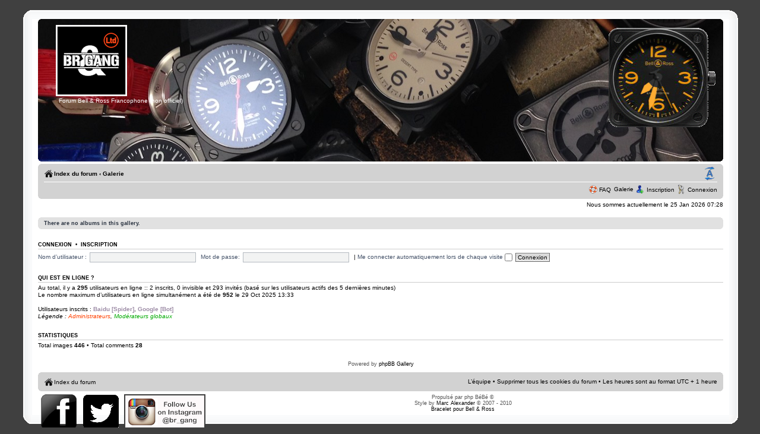

--- FILE ---
content_type: text/html; charset=UTF-8
request_url: http://brgang.com/forum/gallery/index.php?sid=b3e594fe38137f2f318be987dc011914
body_size: 5921
content:

<!DOCTYPE html PUBLIC "-//W3C//DTD XHTML 1.0 Strict//EN" "http://www.w3.org/TR/xhtml1/DTD/xhtml1-strict.dtd">
<html xmlns="http://www.w3.org/1999/xhtml" dir="ltr" lang="fr" xml:lang="fr">

<head>

<meta http-equiv="content-type" content="text/html; charset=UTF-8" />
<meta http-equiv="content-style-type" content="text/css" />
<meta http-equiv="content-language" content="fr" />
<meta http-equiv="imagetoolbar" content="no" />
<meta name="resource-type" content="document" />
<meta name="distribution" content="global" />
<meta name="copyright" content="2000, 2002, 2005, 2007 phpBB Group, 2007 - 2010 Marc Alexander" />
<meta name="keywords" content="" />
<meta name="description" content="" />
<meta http-equiv="X-UA-Compatible" content="IE=EmulateIE7; IE=EmulateIE9" />

        <!-- App Indexing for Google Search -->
        <link href="android-app://com.quoord.tapatalkpro.activity/tapatalk/tapatalk://brgang.com/forum/?location=index&amp;channel=google-indexing" rel="alternate" />
        <link href="ios-app://307880732/tapatalk/tapatalk://brgang.com/forum/?location=index&amp;channel=google-indexing" rel="alternate" />
        
        <link href="../mobiquo/smartbanner/manifest.json" rel="manifest">
        
        <meta name="apple-itunes-app" content="app-id=307880732, affiliate-data=at=10lR7C, app-argument=tapatalk://tapatalk://brgang.com/forum/?location=index" />
        

<title>Galerie &bull; Bell &amp; Ross Forum BR Gang</title>
<script type="text/javascript">
var tapatalkdir="";
var tapatalk_ipad_msg = '';
var tapatalk_ipad_url  = '';
var tapatalk_iphone_msg = '';
var tapatalk_iphone_url  = '';
var tapatalk_android_msg = '';
var tapatalk_android_url  = '';
var tapatalk_kindle_msg = '';
var tapatalk_kindle_url  = '';
var tapatalk_chrome_enable = '';
</script>
<script type="text/javascript" src=""></script>
<link rel="alternate" type="application/atom+xml" title="Flux - Nouveautés" href="http://brgang.com/forum/feed.php?mode=news" />

<!--
	phpBB style name: proFormell
	Based on style:   prosilver
	Inspired by:	  Formell (Joomla Style)
	Original author:  Tom Beddard ( http://www.subBlue.com/ )
	Modified by:  	  Marc Alexander
	
	NOTE: This page was generated by phpBB, the free open-source bulletin board package.
	      The phpBB Group is not responsible for the content of this page and forum. For more information
	      about phpBB please visit http://www.phpbb.com
-->

<script type="text/javascript">
// <![CDATA[
	var jump_page = 'Saisissez le numéro de la page que vous souhaitez atteindre:';
	var on_page = '';
	var per_page = '';
	var base_url = '';
	var style_cookie = 'phpBBstyle';
	var style_cookie_settings = '; path=/; domain=.brgang.com';
	var onload_functions = new Array();
	var onunload_functions = new Array();
	var is_ie6 = false;

	/**
	* Find a member
	*/
	function find_username(url)
	{
		popup(url, 760, 570, '_usersearch');
		return false;
	}

	/**
	* New function for handling multiple calls to window.onload and window.unload by pentapenguin
	*/
	window.onload = function()
	{
		for (var i = 0; i < onload_functions.length; i++)
		{
			eval(onload_functions[i]);
		}
	}

	window.onunload = function()
	{
		for (var i = 0; i < onunload_functions.length; i++)
		{
			eval(onunload_functions[i]);
		}
	}

// ]]>
</script>
<!--[if lt IE 7]>
<script type="text/javascript">
// <![CDATA[
var is_ie6 = true;
// ]]>
</script>
<![endif]-->


<link href="../style.php?id=10&amp;lang=fr&amp;sid=4ced355df8491a4d0588a5d89200b989" rel="stylesheet" type="text/css" media="screen, projection" />



<script type="text/javascript" src="../styles/proFormell/template/forum_fn.js"></script>
<script src="../styles/proFormell/template/jquery-1.4.4.min.js" type="text/javascript"></script>

<script type="text/javascript">
// <![CDATA[
/**
* New pop-up functions
* based on  http://yensdesign.com/2008/09/how-to-create-a-stunning-and-smooth-popup-using-jquery/
*/

//SETTING UP OUR POPUP
//0 means disabled; 1 means enabled;
var popupStatus = 0;
var openPopup = '';

//loading popup with jQuery magic!
function loadPopup()
{
	//loads popup only if it is disabled
	if(popupStatus==0)
	{
		$('#backgroundPopup').css({'opacity': '0.7'});
		// Now let's make sure we actually see the image
		var scroll = $(window).scrollTop();
		$('#popupPM').animate({marginTop: scroll}, 'fast', function() {
			// Animation complete.
			});
		$('#backgroundPopup').fadeIn('slow');
		$('#popupPM').fadeIn('slow');
		popupStatus = 1;
		openPopup = 'PM';
	}
}

//disabling popup with jQuery magic!
function disablePopup()
{
	//disables popup only if it is enabled
	if(popupStatus==1 && openPopup == 'PM')
	{
		$('#backgroundPopup').fadeOut('slow');
		$('#popupPM').fadeOut('slow');
		popupStatus = 0;
		openPopup = '';
	}
}

//centering popup
function centerPopup()
{
	//request data for centering
	var windowWidth = document.documentElement.clientWidth;
	var windowHeight = document.documentElement.clientHeight;
	var popupHeight = $('#popupPM').height();
	var popupWidth = $('#popupPM').width();
	//centering
	$('#popupPM').css({
	'position': 'absolute',
	'top': windowHeight/2-popupHeight/2,
	'left': windowWidth/2-popupWidth/2
	});
	//only need force for IE6
	$('#backgroundPopup').css({'height': windowHeight});
}

$(document).ready(function(){
	
	
	// IE6 and below PNG fix (not really)
	if(is_ie6)
	{
		replace_png();
	}
	
	//CLOSING POPUP
	//Click the x event!
	$('#popupPMClose').click(function(){
		disablePopup();
	});
	//Click out event!
	$('#backgroundPopup').click(function(){
		disablePopup();
		disableImage();
	});
	//Press Escape event!
	$(document).keypress(function(e){
		if(e.keyCode==27 && popupStatus==1)
		{
			disablePopup();
			disableImage();
		}
	});
	
	

});

/**
* Replaces weird looking PNG files with the respectie GIF file
* Only run this if the browser is IE6 or below
*/
function replace_png()
{
	// Fix Logo
	var str = $('#logo img').attr('src'); 
	$('#logo img').attr('src', str.substring(0, str.length - 3) + 'gif');
	
	// Fix forum icons
	$('dl.icon').each(function() {
		var str = $(this).css('background-image');
		if(str != '')
		{
			$(this).css('background-image', str.substring(0, str.length - 5) + 'gif")');
		}
	});
}



// ]]>
</script>
<script type="text/javascript">

  var _gaq = _gaq || [];
  _gaq.push(['_setAccount', 'UA-39159856-1']);
  _gaq.push(['_setDomainName', 'brgang.com']);
  _gaq.push(['_trackPageview']);

  (function() {
    var ga = document.createElement('script'); ga.type = 'text/javascript'; ga.async = true;
    ga.src = ('https:' == document.location.protocol ? 'https://ssl' : 'http://www') + '.google-analytics.com/ga.js';
    var s = document.getElementsByTagName('script')[0]; s.parentNode.insertBefore(ga, s);
  })();

</script>
<link rel="alternate" type="application/atom+xml" title="Flux - Galerie" href="../gallery/feed.php?sid=4ced355df8491a4d0588a5d89200b989" />
	<script type="text/javascript" src="../gallery/plugins/highslide/highslide-full.js"></script>
	<link rel="stylesheet" type="text/css" href="../gallery/plugins/highslide/highslide.css" />
	<script type="text/javascript">
		hs.graphicsDir = '../gallery/plugins/highslide/graphics/';
		hs.align = 'center';
		hs.transitions = ['expand', 'crossfade'];
		hs.fadeInOut = true;
		hs.dimmingOpacity = 0.8;
		hs.outlineType = 'rounded-white';
		hs.captionEval = 'this.thumb.title';
		// This value needs to be set to false, to solve the issue with the highly increasing view counts.
		hs.continuePreloading = false;

		// Add the slideshow providing the controlbar and the thumbstrip
		hs.addSlideshow({
			interval: 5000,
			repeat: false,
			useControls: true,
			fixedControls: 'fit',
			overlayOptions: {
				opacity: .75,
				position: 'top center',
				hideOnMouseOut: true
			}
		});
	</script>

</head>

<body id="phpbb" class="section-index ltr">

<!--- box border START -->
<div id="box">
<div class="top-left"></div><div class="top-center"></div><div class="top-right"></div>
<div id="left-border">
<div id="right-border">

<!--- box border END -->
<div class="inside">
 <div class="notopgap">
<div id="wrap">
	<a id="top" name="top" accesskey="t"></a>
	<div id="page-header">
		<div class="headerbar">
			<div class="inner"><span class="corners-top"><span></span></span>
			<div style="height: 230px ;">
			<div id="site-description">
				<div class="header-pad">
				<a href="http://brgang.com/" title="Forum Bell & Ross GANG" id="logo"><img src="/forum/styles/proFormell/imageset/logo-site.png" width="120" height="120" alt="" title="" /></a>
				</div>	
		
				<p class="site-desc">Forum Bell &amp; Ross Francophone (non officiel)</p>
				<p class="site-desc"><div id="google_translate_element"></div><script type="text/javascript">
function googleTranslateElementInit() {
  new google.translate.TranslateElement({pageLanguage: 'fr', layout: google.translate.TranslateElement.InlineLayout.SIMPLE, multilanguagePage: true, gaTrack: true, gaId: 'UA-39159856-1'}, 'google_translate_element');
}
</script><script type="text/javascript" src="//translate.google.com/translate_a/element.js?cb=googleTranslateElementInit"></script></p>
				<p class="skiplink"><a href="#start_here">Accéder au contenu</a></p>
			</div>
			
			<!-- <div class="fb-like" data-href="http://www.facebook.com/BrGang" data-send="true" data-layout="box_count" data-width="50" data-show-faces="false" data-colorscheme="dark"></div>-->
		<div id="search-box">
			<object type="application/x-shockwave-flash" data="/forum/goodies/webclocks/BR01-92_Orange_180x167.swf" width="180" height="167">
				<param name="movie" value="flash.swf" />
				<param name="quality" value="high" />
				<param name="wmode" value="transparent" />
			<p><img src="/img/default_clock.png" alt="" width="180" height="167" /></p>
			</object>
			<br style="clear:both;" />
		
		</div>
    </div>

			<span class="corners-bottom"><span></span></span></div>
		</div>

		<div class="navbar">
			<div class="inner"><span class="corners-top"><span></span></span>

			<ul class="linklist navlinks">
				<li class="icon-home"><a href="../index.php?sid=4ced355df8491a4d0588a5d89200b989" accesskey="h">Index du forum</a>  <strong>&#8249;</strong> <a href="../gallery/index.php?sid=4ced355df8491a4d0588a5d89200b989">Galerie</a></li>

				<li class="rightside"><a href="#" onclick="fontsizeup(); return false;" onkeypress="return fontsizeup(event);" class="fontsize" title="Modifier la taille de la police de caractères">Modifier la taille de la police de caractères</a></li>

				
			</ul>

			


			<ul class="linklist rightside">
				<li class="icon-faq"><a href="../faq.php?sid=4ced355df8491a4d0588a5d89200b989" title="Foire aux questions">FAQ</a></li>
				<li class="icon-gallery"><a href="../gallery/index.php?sid=4ced355df8491a4d0588a5d89200b989" title="Galerie de photos">Galerie</a></li>
				<li class="icon-register"><a href="../ucp.php?mode=register&amp;sid=4ced355df8491a4d0588a5d89200b989">Inscription</a></li>
					<li class="icon-logout"><a href="../ucp.php?mode=login&amp;sid=4ced355df8491a4d0588a5d89200b989" title="Connexion" accesskey="x">Connexion</a></li>
				
			</ul>
			<span class="corners-bottom"><span></span></span></div>
		</div>
	</div>

	<a name="start_here"></a>
	<div id="page-body">

		

<p class="right">Nous sommes actuellement le 25 Jan 2026 07:28</p>

	<div class="panel">
		<div class="inner"><span class="corners-top"><span></span></span>
		<strong>There are no albums in this gallery.</strong>
		<span class="corners-bottom"><span></span></span></div>
	</div>

	<form method="post" action="../ucp.php?mode=login&amp;sid=4ced355df8491a4d0588a5d89200b989" class="headerspace">
	<h3><a href="../ucp.php?mode=login&amp;sid=4ced355df8491a4d0588a5d89200b989">Connexion</a>&nbsp; &bull; &nbsp;<a href="../ucp.php?mode=register&amp;sid=4ced355df8491a4d0588a5d89200b989">Inscription</a></h3>
		<fieldset class="quick-login">
			<label for="username">Nom d’utilisateur :</label>&nbsp;<input type="text" name="username" id="username" size="10" class="inputbox" title="Nom d’utilisateur " />
			<label for="password">Mot de passe:</label>&nbsp;<input type="password" name="password" id="password" size="10" class="inputbox" title="Mot de passe" />
			
				| <label for="autologin">Me connecter automatiquement lors de chaque visite <input type="checkbox" name="autologin" id="autologin" /></label>
			
			<input type="submit" name="login" value="Connexion" class="button2" />
		</fieldset>
	</form>
<h3>Qui est en ligne ?</h3>
	<p>Au total, il y a <strong>295</strong> utilisateurs en ligne :: 2 inscrits, 0 invisible et 293 invités (basé sur les utilisateurs actifs des 5 dernières minutes)<br />Le nombre maximum d’utilisateurs en ligne simultanément a été de <strong>952</strong> le 29 Oct 2025 13:33<br /> <br />Utilisateurs inscrits : <span style="color: #9E8DA7;" class="username-coloured">Baidu [Spider]</span>, <span style="color: #9E8DA7;" class="username-coloured">Google [Bot]</span>
	<br /><em>Légende : <a style="color:#FF4000" href="../memberlist.php?mode=group&amp;g=5&amp;sid=4ced355df8491a4d0588a5d89200b989">Administrateurs</a>, <a style="color:#00AA00" href="../memberlist.php?mode=group&amp;g=4&amp;sid=4ced355df8491a4d0588a5d89200b989">Modérateurs globaux</a></em></p>

	<h3>Statistiques</h3>
	<p>Total images <strong>446</strong> &bull; Total comments <strong>28</strong></p>
<!--
	I request you retain the full copyright notice below including the link to www.flying-bits.org.
	This not only gives respect to the large amount of time given freely by the developer
	but also helps build interest, traffic and use of phpBB Gallery. If you (honestly) cannot retain
	the full copyright I ask you at least leave in place the "Powered by phpBB Gallery" line, with
	"phpBB Gallery" linked to www.flying-bits.org. If you refuse to include even this then support on my
	forums may be affected.

	phpBB Gallery, nickvergessen : 2009
//-->

	<div class="copyright">
		Powered by <a href="http://www.flying-bits.org/">phpBB Gallery</a>
		
	</div>

	</div><div id="page-footer">
	<div class="navbar">
	<div class="inner"><span class="corners-top"><span></span></span>
	<ul class="linklist">
	<li class="icon-home"><a href="../index.php?sid=4ced355df8491a4d0588a5d89200b989" accesskey="h">Index du forum</a></li>
	
	<li class="rightside"><a href="../memberlist.php?mode=leaders&amp;sid=4ced355df8491a4d0588a5d89200b989">L’équipe</a> &bull;
	<a href="../ucp.php?mode=delete_cookies&amp;sid=4ced355df8491a4d0588a5d89200b989">Supprimer tous les cookies du forum</a> &bull; 
	Les heures sont au format UTC + 1 heure </li>	</ul>		<span class="corners-bottom"><span></span></span></div>	</div>
	<!--	We request you retain the full copyright notice below including the link to www.phpbb.com.	This not only gives respect to the large amount of time given freely by the developers	but also helps build interest, traffic and use of phpBB3. If you (honestly) cannot retain	the full copyright we ask you at least leave in place the "Powered by phpBB" line, with	"phpBB" linked to www.phpbb.com. If you refuse to include even this then support on our	forums may be affected.	The phpBB Group : 2006//-->
	<div class="copyright">
	<a href="https://www.facebook.com/BrGang" target=new><img src="/forum/images/FB60.png" height="60" align="left" border="0"></a>
	<a href="https://twitter.com/bellrossgang" target=new><img src="/forum/images/twitter60.png" height="60" align="left" border="0"></a>
	<a href="https://instagram.com/br_gang/" target=new><img src="/forum/images/br_gang_instagram-follow_60.png" width="137" height="60" align="left" border="0"></a>
	Propuls&eacute; par php B&eacute;B&eacute;</a> &copy;<br />Style by <a href="http://www.m-a-styles.de" target="_blank">Marc Alexander</a> &copy; 2007 - 2010		<br /><a href="http://watchak.com/catalog/index.php?cPath=22_23" target="_blank">Bracelet pour Bell & Ross</a>
	</div>
	</div></div>
	<div>	<a id="bottom" name="bottom" accesskey="z"></a>	
	</div>
	</div><div class="nobottomgap"></div></div><!--- end of box border --></div></div>	<!-- -->	<div class="bottom-left"></div><div class="bottom-center"></div><div class="bottom-right"></div></div>	<!-- JQuery Pop Up --><!-- PM Popup --><!-- PM Popup end --><!-- Image Popup --><div id="popupImage">	<p id="ImagePopup"></p>	<a id="popupImageClose">x</a> </div><!-- Image Popup --><div id="backgroundPopup"></div> <!-- JQuery Pop Up END --></body></html>